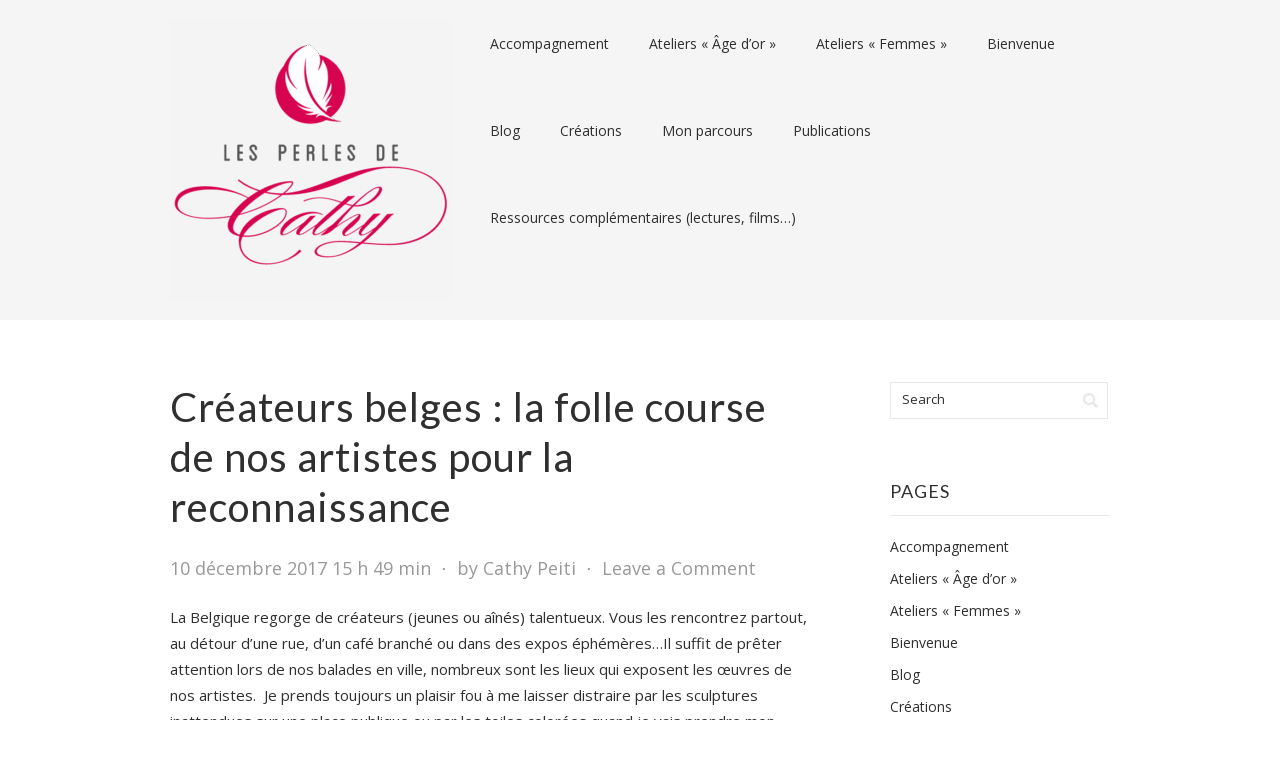

--- FILE ---
content_type: text/html; charset=UTF-8
request_url: https://lesperlesdecathy.be/2017/12/10/createurs-belges-la-folle-course-de-nos-artistes-pour-la-reconnaissance/
body_size: 14325
content:
<!DOCTYPE html PUBLIC "-//W3C//DTD XHTML 1.0 Transitional//EN" "http://www.w3.org/TR/xhtml1/DTD/xhtml1-transitional.dtd">
<html xmlns="http://www.w3.org/1999/xhtml" lang="fr-FR">
<head profile="http://gmpg.org/xfn/11">
<meta http-equiv="Content-Type" content="text/html; charset=UTF-8" />
<title>Créateurs belges : la folle course de nos artistes pour la reconnaissance | Les Perles de Cathy</title>
<link rel="pingback" href="https://lesperlesdecathy.be/xmlrpc.php" />
<meta name='robots' content='max-image-preview:large' />
	<style>img:is([sizes="auto" i], [sizes^="auto," i]) { contain-intrinsic-size: 3000px 1500px }</style>
	<link rel='dns-prefetch' href='//fonts.googleapis.com' />
<link rel="alternate" type="application/rss+xml" title="Les Perles de Cathy &raquo; Flux" href="https://lesperlesdecathy.be/feed/" />
<link rel="alternate" type="application/rss+xml" title="Les Perles de Cathy &raquo; Flux des commentaires" href="https://lesperlesdecathy.be/comments/feed/" />
<link rel="alternate" type="application/rss+xml" title="Les Perles de Cathy &raquo; Créateurs belges : la folle course de nos artistes pour la reconnaissance Flux des commentaires" href="https://lesperlesdecathy.be/2017/12/10/createurs-belges-la-folle-course-de-nos-artistes-pour-la-reconnaissance/feed/" />
		<!-- This site uses the Google Analytics by ExactMetrics plugin v7.14.1 - Using Analytics tracking - https://www.exactmetrics.com/ -->
							<script src="//www.googletagmanager.com/gtag/js?id=G-N85TJYEH3K"  data-cfasync="false" data-wpfc-render="false" type="text/javascript" async></script>
			<script data-cfasync="false" data-wpfc-render="false" type="text/javascript">
				var em_version = '7.14.1';
				var em_track_user = true;
				var em_no_track_reason = '';
				
								var disableStrs = [
										'ga-disable-G-N85TJYEH3K',
															'ga-disable-UA-86193042-1',
									];

				/* Function to detect opted out users */
				function __gtagTrackerIsOptedOut() {
					for (var index = 0; index < disableStrs.length; index++) {
						if (document.cookie.indexOf(disableStrs[index] + '=true') > -1) {
							return true;
						}
					}

					return false;
				}

				/* Disable tracking if the opt-out cookie exists. */
				if (__gtagTrackerIsOptedOut()) {
					for (var index = 0; index < disableStrs.length; index++) {
						window[disableStrs[index]] = true;
					}
				}

				/* Opt-out function */
				function __gtagTrackerOptout() {
					for (var index = 0; index < disableStrs.length; index++) {
						document.cookie = disableStrs[index] + '=true; expires=Thu, 31 Dec 2099 23:59:59 UTC; path=/';
						window[disableStrs[index]] = true;
					}
				}

				if ('undefined' === typeof gaOptout) {
					function gaOptout() {
						__gtagTrackerOptout();
					}
				}
								window.dataLayer = window.dataLayer || [];

				window.ExactMetricsDualTracker = {
					helpers: {},
					trackers: {},
				};
				if (em_track_user) {
					function __gtagDataLayer() {
						dataLayer.push(arguments);
					}

					function __gtagTracker(type, name, parameters) {
						if (!parameters) {
							parameters = {};
						}

						if (parameters.send_to) {
							__gtagDataLayer.apply(null, arguments);
							return;
						}

						if (type === 'event') {
														parameters.send_to = exactmetrics_frontend.v4_id;
							var hookName = name;
							if (typeof parameters['event_category'] !== 'undefined') {
								hookName = parameters['event_category'] + ':' + name;
							}

							if (typeof ExactMetricsDualTracker.trackers[hookName] !== 'undefined') {
								ExactMetricsDualTracker.trackers[hookName](parameters);
							} else {
								__gtagDataLayer('event', name, parameters);
							}
							
														parameters.send_to = exactmetrics_frontend.ua;
							__gtagDataLayer(type, name, parameters);
													} else {
							__gtagDataLayer.apply(null, arguments);
						}
					}

					__gtagTracker('js', new Date());
					__gtagTracker('set', {
						'developer_id.dNDMyYj': true,
											});
										__gtagTracker('config', 'G-N85TJYEH3K', {"forceSSL":"true","link_attribution":"true"} );
															__gtagTracker('config', 'UA-86193042-1', {"forceSSL":"true","link_attribution":"true"} );
										window.gtag = __gtagTracker;										(function () {
						/* https://developers.google.com/analytics/devguides/collection/analyticsjs/ */
						/* ga and __gaTracker compatibility shim. */
						var noopfn = function () {
							return null;
						};
						var newtracker = function () {
							return new Tracker();
						};
						var Tracker = function () {
							return null;
						};
						var p = Tracker.prototype;
						p.get = noopfn;
						p.set = noopfn;
						p.send = function () {
							var args = Array.prototype.slice.call(arguments);
							args.unshift('send');
							__gaTracker.apply(null, args);
						};
						var __gaTracker = function () {
							var len = arguments.length;
							if (len === 0) {
								return;
							}
							var f = arguments[len - 1];
							if (typeof f !== 'object' || f === null || typeof f.hitCallback !== 'function') {
								if ('send' === arguments[0]) {
									var hitConverted, hitObject = false, action;
									if ('event' === arguments[1]) {
										if ('undefined' !== typeof arguments[3]) {
											hitObject = {
												'eventAction': arguments[3],
												'eventCategory': arguments[2],
												'eventLabel': arguments[4],
												'value': arguments[5] ? arguments[5] : 1,
											}
										}
									}
									if ('pageview' === arguments[1]) {
										if ('undefined' !== typeof arguments[2]) {
											hitObject = {
												'eventAction': 'page_view',
												'page_path': arguments[2],
											}
										}
									}
									if (typeof arguments[2] === 'object') {
										hitObject = arguments[2];
									}
									if (typeof arguments[5] === 'object') {
										Object.assign(hitObject, arguments[5]);
									}
									if ('undefined' !== typeof arguments[1].hitType) {
										hitObject = arguments[1];
										if ('pageview' === hitObject.hitType) {
											hitObject.eventAction = 'page_view';
										}
									}
									if (hitObject) {
										action = 'timing' === arguments[1].hitType ? 'timing_complete' : hitObject.eventAction;
										hitConverted = mapArgs(hitObject);
										__gtagTracker('event', action, hitConverted);
									}
								}
								return;
							}

							function mapArgs(args) {
								var arg, hit = {};
								var gaMap = {
									'eventCategory': 'event_category',
									'eventAction': 'event_action',
									'eventLabel': 'event_label',
									'eventValue': 'event_value',
									'nonInteraction': 'non_interaction',
									'timingCategory': 'event_category',
									'timingVar': 'name',
									'timingValue': 'value',
									'timingLabel': 'event_label',
									'page': 'page_path',
									'location': 'page_location',
									'title': 'page_title',
								};
								for (arg in args) {
																		if (!(!args.hasOwnProperty(arg) || !gaMap.hasOwnProperty(arg))) {
										hit[gaMap[arg]] = args[arg];
									} else {
										hit[arg] = args[arg];
									}
								}
								return hit;
							}

							try {
								f.hitCallback();
							} catch (ex) {
							}
						};
						__gaTracker.create = newtracker;
						__gaTracker.getByName = newtracker;
						__gaTracker.getAll = function () {
							return [];
						};
						__gaTracker.remove = noopfn;
						__gaTracker.loaded = true;
						window['__gaTracker'] = __gaTracker;
					})();
									} else {
										console.log("");
					(function () {
						function __gtagTracker() {
							return null;
						}

						window['__gtagTracker'] = __gtagTracker;
						window['gtag'] = __gtagTracker;
					})();
									}
			</script>
				<!-- / Google Analytics by ExactMetrics -->
		<script type="text/javascript">
/* <![CDATA[ */
window._wpemojiSettings = {"baseUrl":"https:\/\/s.w.org\/images\/core\/emoji\/16.0.1\/72x72\/","ext":".png","svgUrl":"https:\/\/s.w.org\/images\/core\/emoji\/16.0.1\/svg\/","svgExt":".svg","source":{"concatemoji":"https:\/\/lesperlesdecathy.be\/wp-includes\/js\/wp-emoji-release.min.js?ver=6.8.3"}};
/*! This file is auto-generated */
!function(s,n){var o,i,e;function c(e){try{var t={supportTests:e,timestamp:(new Date).valueOf()};sessionStorage.setItem(o,JSON.stringify(t))}catch(e){}}function p(e,t,n){e.clearRect(0,0,e.canvas.width,e.canvas.height),e.fillText(t,0,0);var t=new Uint32Array(e.getImageData(0,0,e.canvas.width,e.canvas.height).data),a=(e.clearRect(0,0,e.canvas.width,e.canvas.height),e.fillText(n,0,0),new Uint32Array(e.getImageData(0,0,e.canvas.width,e.canvas.height).data));return t.every(function(e,t){return e===a[t]})}function u(e,t){e.clearRect(0,0,e.canvas.width,e.canvas.height),e.fillText(t,0,0);for(var n=e.getImageData(16,16,1,1),a=0;a<n.data.length;a++)if(0!==n.data[a])return!1;return!0}function f(e,t,n,a){switch(t){case"flag":return n(e,"\ud83c\udff3\ufe0f\u200d\u26a7\ufe0f","\ud83c\udff3\ufe0f\u200b\u26a7\ufe0f")?!1:!n(e,"\ud83c\udde8\ud83c\uddf6","\ud83c\udde8\u200b\ud83c\uddf6")&&!n(e,"\ud83c\udff4\udb40\udc67\udb40\udc62\udb40\udc65\udb40\udc6e\udb40\udc67\udb40\udc7f","\ud83c\udff4\u200b\udb40\udc67\u200b\udb40\udc62\u200b\udb40\udc65\u200b\udb40\udc6e\u200b\udb40\udc67\u200b\udb40\udc7f");case"emoji":return!a(e,"\ud83e\udedf")}return!1}function g(e,t,n,a){var r="undefined"!=typeof WorkerGlobalScope&&self instanceof WorkerGlobalScope?new OffscreenCanvas(300,150):s.createElement("canvas"),o=r.getContext("2d",{willReadFrequently:!0}),i=(o.textBaseline="top",o.font="600 32px Arial",{});return e.forEach(function(e){i[e]=t(o,e,n,a)}),i}function t(e){var t=s.createElement("script");t.src=e,t.defer=!0,s.head.appendChild(t)}"undefined"!=typeof Promise&&(o="wpEmojiSettingsSupports",i=["flag","emoji"],n.supports={everything:!0,everythingExceptFlag:!0},e=new Promise(function(e){s.addEventListener("DOMContentLoaded",e,{once:!0})}),new Promise(function(t){var n=function(){try{var e=JSON.parse(sessionStorage.getItem(o));if("object"==typeof e&&"number"==typeof e.timestamp&&(new Date).valueOf()<e.timestamp+604800&&"object"==typeof e.supportTests)return e.supportTests}catch(e){}return null}();if(!n){if("undefined"!=typeof Worker&&"undefined"!=typeof OffscreenCanvas&&"undefined"!=typeof URL&&URL.createObjectURL&&"undefined"!=typeof Blob)try{var e="postMessage("+g.toString()+"("+[JSON.stringify(i),f.toString(),p.toString(),u.toString()].join(",")+"));",a=new Blob([e],{type:"text/javascript"}),r=new Worker(URL.createObjectURL(a),{name:"wpTestEmojiSupports"});return void(r.onmessage=function(e){c(n=e.data),r.terminate(),t(n)})}catch(e){}c(n=g(i,f,p,u))}t(n)}).then(function(e){for(var t in e)n.supports[t]=e[t],n.supports.everything=n.supports.everything&&n.supports[t],"flag"!==t&&(n.supports.everythingExceptFlag=n.supports.everythingExceptFlag&&n.supports[t]);n.supports.everythingExceptFlag=n.supports.everythingExceptFlag&&!n.supports.flag,n.DOMReady=!1,n.readyCallback=function(){n.DOMReady=!0}}).then(function(){return e}).then(function(){var e;n.supports.everything||(n.readyCallback(),(e=n.source||{}).concatemoji?t(e.concatemoji):e.wpemoji&&e.twemoji&&(t(e.twemoji),t(e.wpemoji)))}))}((window,document),window._wpemojiSettings);
/* ]]> */
</script>
<style id='wp-emoji-styles-inline-css' type='text/css'>

	img.wp-smiley, img.emoji {
		display: inline !important;
		border: none !important;
		box-shadow: none !important;
		height: 1em !important;
		width: 1em !important;
		margin: 0 0.07em !important;
		vertical-align: -0.1em !important;
		background: none !important;
		padding: 0 !important;
	}
</style>
<link rel='stylesheet' id='wp-block-library-css' href='https://lesperlesdecathy.be/wp-includes/css/dist/block-library/style.min.css?ver=6.8.3' type='text/css' media='all' />
<style id='classic-theme-styles-inline-css' type='text/css'>
/*! This file is auto-generated */
.wp-block-button__link{color:#fff;background-color:#32373c;border-radius:9999px;box-shadow:none;text-decoration:none;padding:calc(.667em + 2px) calc(1.333em + 2px);font-size:1.125em}.wp-block-file__button{background:#32373c;color:#fff;text-decoration:none}
</style>
<style id='global-styles-inline-css' type='text/css'>
:root{--wp--preset--aspect-ratio--square: 1;--wp--preset--aspect-ratio--4-3: 4/3;--wp--preset--aspect-ratio--3-4: 3/4;--wp--preset--aspect-ratio--3-2: 3/2;--wp--preset--aspect-ratio--2-3: 2/3;--wp--preset--aspect-ratio--16-9: 16/9;--wp--preset--aspect-ratio--9-16: 9/16;--wp--preset--color--black: #000000;--wp--preset--color--cyan-bluish-gray: #abb8c3;--wp--preset--color--white: #ffffff;--wp--preset--color--pale-pink: #f78da7;--wp--preset--color--vivid-red: #cf2e2e;--wp--preset--color--luminous-vivid-orange: #ff6900;--wp--preset--color--luminous-vivid-amber: #fcb900;--wp--preset--color--light-green-cyan: #7bdcb5;--wp--preset--color--vivid-green-cyan: #00d084;--wp--preset--color--pale-cyan-blue: #8ed1fc;--wp--preset--color--vivid-cyan-blue: #0693e3;--wp--preset--color--vivid-purple: #9b51e0;--wp--preset--gradient--vivid-cyan-blue-to-vivid-purple: linear-gradient(135deg,rgba(6,147,227,1) 0%,rgb(155,81,224) 100%);--wp--preset--gradient--light-green-cyan-to-vivid-green-cyan: linear-gradient(135deg,rgb(122,220,180) 0%,rgb(0,208,130) 100%);--wp--preset--gradient--luminous-vivid-amber-to-luminous-vivid-orange: linear-gradient(135deg,rgba(252,185,0,1) 0%,rgba(255,105,0,1) 100%);--wp--preset--gradient--luminous-vivid-orange-to-vivid-red: linear-gradient(135deg,rgba(255,105,0,1) 0%,rgb(207,46,46) 100%);--wp--preset--gradient--very-light-gray-to-cyan-bluish-gray: linear-gradient(135deg,rgb(238,238,238) 0%,rgb(169,184,195) 100%);--wp--preset--gradient--cool-to-warm-spectrum: linear-gradient(135deg,rgb(74,234,220) 0%,rgb(151,120,209) 20%,rgb(207,42,186) 40%,rgb(238,44,130) 60%,rgb(251,105,98) 80%,rgb(254,248,76) 100%);--wp--preset--gradient--blush-light-purple: linear-gradient(135deg,rgb(255,206,236) 0%,rgb(152,150,240) 100%);--wp--preset--gradient--blush-bordeaux: linear-gradient(135deg,rgb(254,205,165) 0%,rgb(254,45,45) 50%,rgb(107,0,62) 100%);--wp--preset--gradient--luminous-dusk: linear-gradient(135deg,rgb(255,203,112) 0%,rgb(199,81,192) 50%,rgb(65,88,208) 100%);--wp--preset--gradient--pale-ocean: linear-gradient(135deg,rgb(255,245,203) 0%,rgb(182,227,212) 50%,rgb(51,167,181) 100%);--wp--preset--gradient--electric-grass: linear-gradient(135deg,rgb(202,248,128) 0%,rgb(113,206,126) 100%);--wp--preset--gradient--midnight: linear-gradient(135deg,rgb(2,3,129) 0%,rgb(40,116,252) 100%);--wp--preset--font-size--small: 13px;--wp--preset--font-size--medium: 20px;--wp--preset--font-size--large: 36px;--wp--preset--font-size--x-large: 42px;--wp--preset--spacing--20: 0.44rem;--wp--preset--spacing--30: 0.67rem;--wp--preset--spacing--40: 1rem;--wp--preset--spacing--50: 1.5rem;--wp--preset--spacing--60: 2.25rem;--wp--preset--spacing--70: 3.38rem;--wp--preset--spacing--80: 5.06rem;--wp--preset--shadow--natural: 6px 6px 9px rgba(0, 0, 0, 0.2);--wp--preset--shadow--deep: 12px 12px 50px rgba(0, 0, 0, 0.4);--wp--preset--shadow--sharp: 6px 6px 0px rgba(0, 0, 0, 0.2);--wp--preset--shadow--outlined: 6px 6px 0px -3px rgba(255, 255, 255, 1), 6px 6px rgba(0, 0, 0, 1);--wp--preset--shadow--crisp: 6px 6px 0px rgba(0, 0, 0, 1);}:where(.is-layout-flex){gap: 0.5em;}:where(.is-layout-grid){gap: 0.5em;}body .is-layout-flex{display: flex;}.is-layout-flex{flex-wrap: wrap;align-items: center;}.is-layout-flex > :is(*, div){margin: 0;}body .is-layout-grid{display: grid;}.is-layout-grid > :is(*, div){margin: 0;}:where(.wp-block-columns.is-layout-flex){gap: 2em;}:where(.wp-block-columns.is-layout-grid){gap: 2em;}:where(.wp-block-post-template.is-layout-flex){gap: 1.25em;}:where(.wp-block-post-template.is-layout-grid){gap: 1.25em;}.has-black-color{color: var(--wp--preset--color--black) !important;}.has-cyan-bluish-gray-color{color: var(--wp--preset--color--cyan-bluish-gray) !important;}.has-white-color{color: var(--wp--preset--color--white) !important;}.has-pale-pink-color{color: var(--wp--preset--color--pale-pink) !important;}.has-vivid-red-color{color: var(--wp--preset--color--vivid-red) !important;}.has-luminous-vivid-orange-color{color: var(--wp--preset--color--luminous-vivid-orange) !important;}.has-luminous-vivid-amber-color{color: var(--wp--preset--color--luminous-vivid-amber) !important;}.has-light-green-cyan-color{color: var(--wp--preset--color--light-green-cyan) !important;}.has-vivid-green-cyan-color{color: var(--wp--preset--color--vivid-green-cyan) !important;}.has-pale-cyan-blue-color{color: var(--wp--preset--color--pale-cyan-blue) !important;}.has-vivid-cyan-blue-color{color: var(--wp--preset--color--vivid-cyan-blue) !important;}.has-vivid-purple-color{color: var(--wp--preset--color--vivid-purple) !important;}.has-black-background-color{background-color: var(--wp--preset--color--black) !important;}.has-cyan-bluish-gray-background-color{background-color: var(--wp--preset--color--cyan-bluish-gray) !important;}.has-white-background-color{background-color: var(--wp--preset--color--white) !important;}.has-pale-pink-background-color{background-color: var(--wp--preset--color--pale-pink) !important;}.has-vivid-red-background-color{background-color: var(--wp--preset--color--vivid-red) !important;}.has-luminous-vivid-orange-background-color{background-color: var(--wp--preset--color--luminous-vivid-orange) !important;}.has-luminous-vivid-amber-background-color{background-color: var(--wp--preset--color--luminous-vivid-amber) !important;}.has-light-green-cyan-background-color{background-color: var(--wp--preset--color--light-green-cyan) !important;}.has-vivid-green-cyan-background-color{background-color: var(--wp--preset--color--vivid-green-cyan) !important;}.has-pale-cyan-blue-background-color{background-color: var(--wp--preset--color--pale-cyan-blue) !important;}.has-vivid-cyan-blue-background-color{background-color: var(--wp--preset--color--vivid-cyan-blue) !important;}.has-vivid-purple-background-color{background-color: var(--wp--preset--color--vivid-purple) !important;}.has-black-border-color{border-color: var(--wp--preset--color--black) !important;}.has-cyan-bluish-gray-border-color{border-color: var(--wp--preset--color--cyan-bluish-gray) !important;}.has-white-border-color{border-color: var(--wp--preset--color--white) !important;}.has-pale-pink-border-color{border-color: var(--wp--preset--color--pale-pink) !important;}.has-vivid-red-border-color{border-color: var(--wp--preset--color--vivid-red) !important;}.has-luminous-vivid-orange-border-color{border-color: var(--wp--preset--color--luminous-vivid-orange) !important;}.has-luminous-vivid-amber-border-color{border-color: var(--wp--preset--color--luminous-vivid-amber) !important;}.has-light-green-cyan-border-color{border-color: var(--wp--preset--color--light-green-cyan) !important;}.has-vivid-green-cyan-border-color{border-color: var(--wp--preset--color--vivid-green-cyan) !important;}.has-pale-cyan-blue-border-color{border-color: var(--wp--preset--color--pale-cyan-blue) !important;}.has-vivid-cyan-blue-border-color{border-color: var(--wp--preset--color--vivid-cyan-blue) !important;}.has-vivid-purple-border-color{border-color: var(--wp--preset--color--vivid-purple) !important;}.has-vivid-cyan-blue-to-vivid-purple-gradient-background{background: var(--wp--preset--gradient--vivid-cyan-blue-to-vivid-purple) !important;}.has-light-green-cyan-to-vivid-green-cyan-gradient-background{background: var(--wp--preset--gradient--light-green-cyan-to-vivid-green-cyan) !important;}.has-luminous-vivid-amber-to-luminous-vivid-orange-gradient-background{background: var(--wp--preset--gradient--luminous-vivid-amber-to-luminous-vivid-orange) !important;}.has-luminous-vivid-orange-to-vivid-red-gradient-background{background: var(--wp--preset--gradient--luminous-vivid-orange-to-vivid-red) !important;}.has-very-light-gray-to-cyan-bluish-gray-gradient-background{background: var(--wp--preset--gradient--very-light-gray-to-cyan-bluish-gray) !important;}.has-cool-to-warm-spectrum-gradient-background{background: var(--wp--preset--gradient--cool-to-warm-spectrum) !important;}.has-blush-light-purple-gradient-background{background: var(--wp--preset--gradient--blush-light-purple) !important;}.has-blush-bordeaux-gradient-background{background: var(--wp--preset--gradient--blush-bordeaux) !important;}.has-luminous-dusk-gradient-background{background: var(--wp--preset--gradient--luminous-dusk) !important;}.has-pale-ocean-gradient-background{background: var(--wp--preset--gradient--pale-ocean) !important;}.has-electric-grass-gradient-background{background: var(--wp--preset--gradient--electric-grass) !important;}.has-midnight-gradient-background{background: var(--wp--preset--gradient--midnight) !important;}.has-small-font-size{font-size: var(--wp--preset--font-size--small) !important;}.has-medium-font-size{font-size: var(--wp--preset--font-size--medium) !important;}.has-large-font-size{font-size: var(--wp--preset--font-size--large) !important;}.has-x-large-font-size{font-size: var(--wp--preset--font-size--x-large) !important;}
:where(.wp-block-post-template.is-layout-flex){gap: 1.25em;}:where(.wp-block-post-template.is-layout-grid){gap: 1.25em;}
:where(.wp-block-columns.is-layout-flex){gap: 2em;}:where(.wp-block-columns.is-layout-grid){gap: 2em;}
:root :where(.wp-block-pullquote){font-size: 1.5em;line-height: 1.6;}
</style>
<link rel='stylesheet' id='farad-css-960-css' href='https://lesperlesdecathy.be/wp-content/themes/farad/lib/css/960.css?ver=6.8.3' type='text/css' media='all' />
<link rel='stylesheet' id='farad-css-style-css' href='https://lesperlesdecathy.be/wp-content/themes/farad/style.css?ver=6.8.3' type='text/css' media='all' />
<link rel='stylesheet' id='farad-google-fonts-css' href='https://fonts.googleapis.com/css?family=Open+Sans%7CLato&#038;ver=6.8.3' type='text/css' media='all' />
<script type="text/javascript" src="https://lesperlesdecathy.be/wp-content/plugins/google-analytics-dashboard-for-wp/assets/js/frontend-gtag.js?ver=7.14.1" id="exactmetrics-frontend-script-js"></script>
<script data-cfasync="false" data-wpfc-render="false" type="text/javascript" id='exactmetrics-frontend-script-js-extra'>/* <![CDATA[ */
var exactmetrics_frontend = {"js_events_tracking":"true","download_extensions":"doc,pdf,ppt,zip,xls,docx,pptx,xlsx","inbound_paths":"[{\"path\":\"\\\/go\\\/\",\"label\":\"affiliate\"},{\"path\":\"\\\/recommend\\\/\",\"label\":\"affiliate\"}]","home_url":"https:\/\/lesperlesdecathy.be","hash_tracking":"false","ua":"UA-86193042-1","v4_id":"G-N85TJYEH3K"};/* ]]> */
</script>
<script type="text/javascript" src="https://lesperlesdecathy.be/wp-includes/js/jquery/jquery.min.js?ver=3.7.1" id="jquery-core-js"></script>
<script type="text/javascript" src="https://lesperlesdecathy.be/wp-includes/js/jquery/jquery-migrate.min.js?ver=3.4.1" id="jquery-migrate-js"></script>
<link rel="https://api.w.org/" href="https://lesperlesdecathy.be/wp-json/" /><link rel="alternate" title="JSON" type="application/json" href="https://lesperlesdecathy.be/wp-json/wp/v2/posts/191" /><link rel="EditURI" type="application/rsd+xml" title="RSD" href="https://lesperlesdecathy.be/xmlrpc.php?rsd" />
<meta name="generator" content="WordPress 6.8.3" />
<link rel="canonical" href="https://lesperlesdecathy.be/2017/12/10/createurs-belges-la-folle-course-de-nos-artistes-pour-la-reconnaissance/" />
<link rel='shortlink' href='https://lesperlesdecathy.be/?p=191' />
<link rel="alternate" title="oEmbed (JSON)" type="application/json+oembed" href="https://lesperlesdecathy.be/wp-json/oembed/1.0/embed?url=https%3A%2F%2Flesperlesdecathy.be%2F2017%2F12%2F10%2Fcreateurs-belges-la-folle-course-de-nos-artistes-pour-la-reconnaissance%2F" />
<link rel="alternate" title="oEmbed (XML)" type="text/xml+oembed" href="https://lesperlesdecathy.be/wp-json/oembed/1.0/embed?url=https%3A%2F%2Flesperlesdecathy.be%2F2017%2F12%2F10%2Fcreateurs-belges-la-folle-course-de-nos-artistes-pour-la-reconnaissance%2F&#038;format=xml" />
<link rel="icon" href="https://lesperlesdecathy.be/wp-content/uploads/2017/11/cropped-perles-cathy-favicon-32x32.png" sizes="32x32" />
<link rel="icon" href="https://lesperlesdecathy.be/wp-content/uploads/2017/11/cropped-perles-cathy-favicon-192x192.png" sizes="192x192" />
<link rel="apple-touch-icon" href="https://lesperlesdecathy.be/wp-content/uploads/2017/11/cropped-perles-cathy-favicon-180x180.png" />
<meta name="msapplication-TileImage" content="https://lesperlesdecathy.be/wp-content/uploads/2017/11/cropped-perles-cathy-favicon-270x270.png" />
</head>
<body class="wp-singular post-template-default single single-post postid-191 single-format-standard wp-theme-farad">
<div class="wrapper">  
  <div id="header">  
      
      <div class="container_16 clearfix">        
        <div class="grid_5">
		  <div id="header-image-wrapper" class="header-custom-wrapper">

  
  <a href="https://lesperlesdecathy.be/" title="Les Perles de Cathy" rel="home"><img src="https://lesperlesdecathy.be/wp-content/uploads/2017/11/cropped-perles-cathy-logo-1.png" width="280" height="280" alt="Les Perles de Cathy" /></a>  

</div>        </div>
        <div class="grid_11">
		  <div id="nav">
		    <div class="menu clearfix"><ul><li class="page_item page-item-225"><a href="https://lesperlesdecathy.be/accompagnement/">Accompagnement</a></li><li class="page_item page-item-220"><a href="https://lesperlesdecathy.be/ateliers-age-dor/">Ateliers « Âge d&rsquo;or »</a></li><li class="page_item page-item-223"><a href="https://lesperlesdecathy.be/ateliers-femmes/">Ateliers « Femmes »</a></li><li class="page_item page-item-118"><a href="https://lesperlesdecathy.be/accueil/">Bienvenue</a></li><li class="page_item page-item-493"><a href="https://lesperlesdecathy.be/blog/">Blog</a></li><li class="page_item page-item-763"><a href="https://lesperlesdecathy.be/creations/">Créations</a></li><li class="page_item page-item-194"><a href="https://lesperlesdecathy.be/mon-parcours/">Mon parcours</a></li><li class="page_item page-item-624"><a href="https://lesperlesdecathy.be/publications/">Publications</a></li><li class="page_item page-item-463"><a href="https://lesperlesdecathy.be/ressources-bibliographiques/">Ressources complémentaires (lectures, films&#8230;)</a></li></ul></div>          </div>
        </div>      
      </div>            
  
  </div>
<div class="container_16 clearfix">
  
  <div class="grid_11">
    <div id="content">	  
	  
	        
                
          <div id="post-191" class="post-191 post type-post status-publish format-standard hentry category-art">
  
  <h1 class="entry-title entry-title-single">Créateurs belges : la folle course de nos artistes pour la reconnaissance</h1>
  
  <div class="entry-meta entry-meta-top">
	<span class="entry-date" title="10 décembre 2017 15 h 49 min"><a href="https://lesperlesdecathy.be/2017/12/10/createurs-belges-la-folle-course-de-nos-artistes-pour-la-reconnaissance/" title="Créateurs belges : la folle course de nos artistes pour la reconnaissance" rel="bookmark">10 décembre 2017 15 h 49 min</a></span><span class="entry-meta-sep"> &sdot; </span><span class="entry-author author vcard"><a href="https://lesperlesdecathy.be/author/lesperlesdecathy/" title="by Cathy Peiti" rel="author">by Cathy Peiti</a></span><span class="entry-meta-sep"> &sdot; </span><span class="comments-link"><a href="https://lesperlesdecathy.be/2017/12/10/createurs-belges-la-folle-course-de-nos-artistes-pour-la-reconnaissance/#respond">Leave a Comment</a></span>  </div>
  
  <div class="entry-content-wrapper clearfix">	
    <div class="entry-content entry-content-single">
	  <p>La Belgique regorge de créateurs (jeunes ou aînés) talentueux. Vous les rencontrez partout, au détour d’une rue, d’un café branché ou dans des expos éphémères…Il suffit de prêter attention lors de nos balades en ville, nombreux sont les lieux qui exposent les œuvres de nos artistes.  Je prends toujours un plaisir fou à me laisser distraire par les sculptures inattendues sur une place publique ou par les toiles colorées quand je vais prendre mon cappuccino pour lire dans un café. Mais il m’est venu une question, nos inventeurs contemporains, comment survivent-ils à l’heure de notre surconsommation « amazonnique » ?</p>
<h3>Défi numéro 1 : un lieu pour créer</h3>
<p>Au fil des rencontres que j’ai faites (en me lançant moi-même en tant que débutante dans la création artistique), j’ai réalisé les conditions difficiles auxquelles les artistes font face pour produire. En dehors des frais inhérents au matériel professionnel (peinture, toile, pinceaux…), il y a l’espace nécessaire pour exercer sa passion. Peu nombreux sont ceux disposant d’un grenier privatif pour s’adonner des heures durant à leur activité et stocker leurs trésors. L’entraide joue dès lors un rôle important pour continuer dans cette voie professionnelle ou personnelle. Dans notre province namuroise, il existe le « Hang’ART », atelier abritant des « box » individuels ou semi-partagés où l’on peut créer. Je vois cela comme une version artistique d’un « coworking » traditionnel. Le Hang’Art, c’est un lieu physique mais aussi une communauté de personnes mues par les mêmes intérêts et passions. S’y rendre c’est entrer en relation, faire naître d’éventuelles synergies par le partage et l’échange (idéalement dans le non-jugement). Dommage qu’ici à Gembloux, un tel endroit n’existe pas encore…Une niche est à prendre !</p>
<h3>Défi 2 : se faire connaître, exposer</h3>
<p>Sans rien en « stock » pas possible de vendre ou de se faire connaître, mais une fois les toiles peintes ou les sculptures en place, où puis-je moi artiste débutant, me faire connaître ? Je vois quelques pistes :</p>
<ul>
<li>Le bouche-à-oreille : via les collègues ou les proches</li>
<li>L’expo dans les endroits de passage publiques (ex. rond-point) ou privés (cafés, bar…)</li>
<li>Les galeries (très compliqué je pense en démarrant…)</li>
<li>Les réseaux sociaux (une simple page Facebook peut suffire)</li>
<li>Les marchés de Noël en hiver, les brocantes en été</li>
<li>Les parcours d’artistes…</li>
</ul>
<p>En conclusion, si on se lance dans l’aventure artistique pour le plaisir ou comme une vocation professionnelle, sachez qu’il faut le temps de se construire et de forger son réseau pour être reconnu. Le processus de développement est long et parfois sinueux (essai/erreur avec certaines techniques).  La perfection et le « juste » n’existent pas. C’est d’abord pour soi que l’on doit créer. L’art ne doit pas être vécu comme une pénitence. S’il n’est pas possible de vivre immédiatement de sa passion, cela peut être un complément au départ. Retenez aussi que le beau est subjectif et dépend du regard propre du récepteur. En tant qu’émetteur, nous transmettons une vision qui nous est personnelle. La réappropriation qui en faite ensuite n’est ni bonne ni mauvaise.  Il faut savoir se détacher des avis pour avancer comme artistes. Prendre ce qui nous parle et laisser aux autres le restant de leurs ressentis. Coup blues ou panne de créativité ? Ne vous découragez pas, c’est assez classique comme expression mais « Après la pluie, le beau temps… » J.</p>
<p>Plus d’infos :</p>
<p><a href="http://hangart.be/">http://hangart.be/</a></p>
    </div>
  </div>
  
    
  <div class="entry-meta entry-meta-bottom">
  <span class="cat-links"><span class="entry-utility-prep entry-utility-prep-cat-links">Posted in:</span> <a href="https://lesperlesdecathy.be/category/sujets-de-societe/art/" rel="category tag">Art</a></span>  </div><!-- .entry-meta -->

</div> <!-- end #post-191 .post_class -->

 

<div id="comments" class="grid_inside">
  
  
  
  	<div id="respond" class="comment-respond">
		<h3 id="reply-title" class="comment-reply-title">Laisser un commentaire <small><a rel="nofollow" id="cancel-comment-reply-link" href="/2017/12/10/createurs-belges-la-folle-course-de-nos-artistes-pour-la-reconnaissance/#respond" style="display:none;">Annuler la réponse</a></small></h3><form action="https://lesperlesdecathy.be/wp-comments-post.php" method="post" id="commentform" class="comment-form"><p class="comment-notes"><span id="email-notes">Votre adresse e-mail ne sera pas publiée.</span> <span class="required-field-message">Les champs obligatoires sont indiqués avec <span class="required">*</span></span></p><p class="comment-form-comment"><label for="comment">Commentaire <span class="required">*</span></label> <textarea id="comment" name="comment" cols="45" rows="8" maxlength="65525" required="required"></textarea></p><p class="comment-form-author"><label for="author">Nom <span class="required">*</span></label> <input id="author" name="author" type="text" value="" size="30" maxlength="245" autocomplete="name" required="required" /></p>
<p class="comment-form-email"><label for="email">E-mail <span class="required">*</span></label> <input id="email" name="email" type="text" value="" size="30" maxlength="100" aria-describedby="email-notes" autocomplete="email" required="required" /></p>
<p class="comment-form-url"><label for="url">Site web</label> <input id="url" name="url" type="text" value="" size="30" maxlength="200" autocomplete="url" /></p>
<p class="comment-form-cookies-consent"><input id="wp-comment-cookies-consent" name="wp-comment-cookies-consent" type="checkbox" value="yes" /> <label for="wp-comment-cookies-consent">Enregistrer mon nom, mon e-mail et mon site dans le navigateur pour mon prochain commentaire.</label></p>
<p class="form-submit"><input name="submit" type="submit" id="submit" class="submit" value="Laisser un commentaire" /> <input type='hidden' name='comment_post_ID' value='191' id='comment_post_ID' />
<input type='hidden' name='comment_parent' id='comment_parent' value='0' />
</p><p style="display: none;"><input type="hidden" id="akismet_comment_nonce" name="akismet_comment_nonce" value="82aaa35fe2" /></p><p style="display: none !important;" class="akismet-fields-container" data-prefix="ak_"><label>&#916;<textarea name="ak_hp_textarea" cols="45" rows="8" maxlength="100"></textarea></label><input type="hidden" id="ak_js_1" name="ak_js" value="93"/><script>document.getElementById( "ak_js_1" ).setAttribute( "value", ( new Date() ).getTime() );</script></p></form>	</div><!-- #respond -->
	<p class="akismet_comment_form_privacy_notice">Ce site utilise Akismet pour réduire les indésirables. <a href="https://akismet.com/privacy/" target="_blank" rel="nofollow noopener">En savoir plus sur la façon dont les données de vos commentaires sont traitées</a>.</p>
</div>        
              
            
      <div id="loop-nav-singlular-post" class="clearfix">
  <h3 class="assistive-text">Post Navigation</h3>
  <div class="loop-nav-previous grid_6 alpha">
    <a href="https://lesperlesdecathy.be/2017/11/30/le-burn-out-maladie-mal-connue-mal-diagnostiquee-avec-de-nombreuses-variantes/" rel="prev"><span class="meta-nav">&larr;</span> Previous Post</a>  </div>
  <div class="loop-nav-next grid_5 omega">
	<a href="https://lesperlesdecathy.be/2020/02/23/collage/" rel="next">Next Post <span class="meta-nav">&rarr;</span></a>  </div>
</div><!-- end #loop-nav-singular-post -->
    
    </div> <!-- end #content -->
  </div> <!-- end .grid_11 -->
  
  <div class="grid_5">
  <div id="sidebar">
  
	    
    <div class="widget widget_search widget-widget_search">
      <div class="widget-wrap widget-inside">
        <div class="search">
  <form method="get" class="searchform" action="https://lesperlesdecathy.be/">
    <label for="s" class="assistive-text">Search for:</label>
    <input type="text" class="field" name="s" id="s" value="Search" onfocus="if(this.value==this.defaultValue)this.value='';" onblur="if(this.value=='')this.value=this.defaultValue;" />
    <input type="submit" class="submit" name="submit" id="searchsubmit" value="Search" />
  </form>
</div><!-- end .search -->      </div>
    </div>
    
    <div class="widget widget_pages widget-widget_pages">
      <div class="widget-wrap widget-inside">
        <h3 class="widget-title">Pages</h3>
          <ul><li class="page_item page-item-225"><a href="https://lesperlesdecathy.be/accompagnement/">Accompagnement</a></li>
<li class="page_item page-item-220"><a href="https://lesperlesdecathy.be/ateliers-age-dor/">Ateliers « Âge d&rsquo;or »</a></li>
<li class="page_item page-item-223"><a href="https://lesperlesdecathy.be/ateliers-femmes/">Ateliers « Femmes »</a></li>
<li class="page_item page-item-118"><a href="https://lesperlesdecathy.be/accueil/">Bienvenue</a></li>
<li class="page_item page-item-493"><a href="https://lesperlesdecathy.be/blog/">Blog</a></li>
<li class="page_item page-item-763"><a href="https://lesperlesdecathy.be/creations/">Créations</a></li>
<li class="page_item page-item-194"><a href="https://lesperlesdecathy.be/mon-parcours/">Mon parcours</a></li>
<li class="page_item page-item-624"><a href="https://lesperlesdecathy.be/publications/">Publications</a></li>
<li class="page_item page-item-463"><a href="https://lesperlesdecathy.be/ressources-bibliographiques/">Ressources complémentaires (lectures, films&#8230;)</a></li>
</ul>
      </div>
    </div>
    
    <div class="widget widget_categories widget-widget_categories">
      <div class="widget-wrap widget-inside">
        <h3 class="widget-title">Categories</h3>
          <ul>	<li class="cat-item cat-item-35"><a href="https://lesperlesdecathy.be/category/ateliers-femmes/">Ateliers &quot;Femmes&quot;</a>
<ul class='children'>
	<li class="cat-item cat-item-36"><a href="https://lesperlesdecathy.be/category/ateliers-femmes/collage-ateliers-femmes/">Collage</a>
</li>
	<li class="cat-item cat-item-37"><a href="https://lesperlesdecathy.be/category/ateliers-femmes/meditation/">Méditation</a>
</li>
</ul>
</li>
	<li class="cat-item cat-item-25"><a href="https://lesperlesdecathy.be/category/ateliers-age-dor/">Ateliers âge d&#039;or</a>
<ul class='children'>
	<li class="cat-item cat-item-28"><a href="https://lesperlesdecathy.be/category/ateliers-age-dor/collage/">Collage</a>
</li>
	<li class="cat-item cat-item-34"><a href="https://lesperlesdecathy.be/category/ateliers-age-dor/couture/">Couture</a>
</li>
	<li class="cat-item cat-item-32"><a href="https://lesperlesdecathy.be/category/ateliers-age-dor/dessin/">Dessin</a>
</li>
	<li class="cat-item cat-item-31"><a href="https://lesperlesdecathy.be/category/ateliers-age-dor/ecriture-ateliers-age-dor/">Ecriture</a>
</li>
	<li class="cat-item cat-item-29"><a href="https://lesperlesdecathy.be/category/ateliers-age-dor/jeux-de-societe/">Jeux de société</a>
</li>
	<li class="cat-item cat-item-26"><a href="https://lesperlesdecathy.be/category/ateliers-age-dor/peinture/">Peinture</a>
</li>
	<li class="cat-item cat-item-30"><a href="https://lesperlesdecathy.be/category/ateliers-age-dor/oeuvres-collectives/">Œuvres collectives</a>
</li>
</ul>
</li>
	<li class="cat-item cat-item-17"><a href="https://lesperlesdecathy.be/category/eco-consommation/">Éco-consommation</a>
<ul class='children'>
	<li class="cat-item cat-item-41"><a href="https://lesperlesdecathy.be/category/eco-consommation/cosmetiques-maison/">Cosmétiques maison</a>
</li>
	<li class="cat-item cat-item-18"><a href="https://lesperlesdecathy.be/category/eco-consommation/la-recup/">La récup</a>
</li>
</ul>
</li>
	<li class="cat-item cat-item-14"><a href="https://lesperlesdecathy.be/category/mes-loisirs/">Mes loisirs</a>
<ul class='children'>
	<li class="cat-item cat-item-54"><a href="https://lesperlesdecathy.be/category/mes-loisirs/balade/">Balade</a>
	<ul class='children'>
	<li class="cat-item cat-item-77"><a href="https://lesperlesdecathy.be/category/mes-loisirs/balade/musee/">Musée</a>
</li>
	</ul>
</li>
	<li class="cat-item cat-item-52"><a href="https://lesperlesdecathy.be/category/mes-loisirs/expo/">Expo</a>
</li>
	<li class="cat-item cat-item-66"><a href="https://lesperlesdecathy.be/category/mes-loisirs/film/">Film</a>
</li>
	<li class="cat-item cat-item-40"><a href="https://lesperlesdecathy.be/category/mes-loisirs/lectures/">Lectures</a>
</li>
	<li class="cat-item cat-item-16"><a href="https://lesperlesdecathy.be/category/mes-loisirs/mes-coups-de-coeur/">Mes coups de cœur</a>
</li>
	<li class="cat-item cat-item-15"><a href="https://lesperlesdecathy.be/category/mes-loisirs/mes-voyages/">Mes voyages</a>
</li>
	<li class="cat-item cat-item-123"><a href="https://lesperlesdecathy.be/category/mes-loisirs/restaurants/">Restaurants</a>
</li>
	<li class="cat-item cat-item-119"><a href="https://lesperlesdecathy.be/category/mes-loisirs/restauration/">Restauration</a>
</li>
</ul>
</li>
	<li class="cat-item cat-item-1"><a href="https://lesperlesdecathy.be/category/non-classe/">Non classé</a>
</li>
	<li class="cat-item cat-item-42"><a href="https://lesperlesdecathy.be/category/ressources-bibliographiques/">Ressources bibliographiques</a>
<ul class='children'>
	<li class="cat-item cat-item-43"><a href="https://lesperlesdecathy.be/category/ressources-bibliographiques/animation/">Animation</a>
</li>
	<li class="cat-item cat-item-44"><a href="https://lesperlesdecathy.be/category/ressources-bibliographiques/communication/">Communication</a>
</li>
	<li class="cat-item cat-item-49"><a href="https://lesperlesdecathy.be/category/ressources-bibliographiques/dessin-ressources-bibliographiques/">Dessin</a>
</li>
	<li class="cat-item cat-item-45"><a href="https://lesperlesdecathy.be/category/ressources-bibliographiques/developpement-personnel/">Développement personnel</a>
</li>
	<li class="cat-item cat-item-46"><a href="https://lesperlesdecathy.be/category/ressources-bibliographiques/feminite-et-maternite/">Féminité et maternité</a>
</li>
	<li class="cat-item cat-item-51"><a href="https://lesperlesdecathy.be/category/ressources-bibliographiques/genre/">Genre</a>
</li>
	<li class="cat-item cat-item-53"><a href="https://lesperlesdecathy.be/category/ressources-bibliographiques/histoire/">Histoire</a>
</li>
	<li class="cat-item cat-item-47"><a href="https://lesperlesdecathy.be/category/ressources-bibliographiques/pedagogie/">Pédagogie</a>
</li>
	<li class="cat-item cat-item-48"><a href="https://lesperlesdecathy.be/category/ressources-bibliographiques/psychologie-et-maladies-mentales/">Psychologie et maladies mentales</a>
	<ul class='children'>
	<li class="cat-item cat-item-50"><a href="https://lesperlesdecathy.be/category/ressources-bibliographiques/psychologie-et-maladies-mentales/alzheimer/">Alzheimer</a>
</li>
	</ul>
</li>
</ul>
</li>
	<li class="cat-item cat-item-4"><a href="https://lesperlesdecathy.be/category/sujets-de-societe/">Sujets de société</a>
<ul class='children'>
	<li class="cat-item cat-item-5"><a href="https://lesperlesdecathy.be/category/sujets-de-societe/alcool/">Alcool</a>
</li>
	<li class="cat-item cat-item-20"><a href="https://lesperlesdecathy.be/category/sujets-de-societe/art/">Art</a>
</li>
	<li class="cat-item cat-item-6"><a href="https://lesperlesdecathy.be/category/sujets-de-societe/burn-out/">Burn-out</a>
</li>
	<li class="cat-item cat-item-39"><a href="https://lesperlesdecathy.be/category/sujets-de-societe/feminisme-sujets-de-societe/">Féminisme</a>
</li>
	<li class="cat-item cat-item-55"><a href="https://lesperlesdecathy.be/category/sujets-de-societe/gestion-du-temps/">Gestion du temps</a>
</li>
	<li class="cat-item cat-item-164"><a href="https://lesperlesdecathy.be/category/sujets-de-societe/innovation/">Innovation</a>
</li>
	<li class="cat-item cat-item-98"><a href="https://lesperlesdecathy.be/category/sujets-de-societe/maternite/">Maternité</a>
</li>
	<li class="cat-item cat-item-7"><a href="https://lesperlesdecathy.be/category/sujets-de-societe/tca/">TCA</a>
</li>
</ul>
</li>
	<li class="cat-item cat-item-8"><a href="https://lesperlesdecathy.be/category/therapies-alternatives/">Thérapies alternatives</a>
<ul class='children'>
	<li class="cat-item cat-item-69"><a href="https://lesperlesdecathy.be/category/therapies-alternatives/bols-tibetains/">Bols tibétains</a>
</li>
	<li class="cat-item cat-item-109"><a href="https://lesperlesdecathy.be/category/therapies-alternatives/conseil-en-image/">Conseil en image</a>
</li>
	<li class="cat-item cat-item-12"><a href="https://lesperlesdecathy.be/category/therapies-alternatives/ecriture/">Écriture</a>
</li>
	<li class="cat-item cat-item-10"><a href="https://lesperlesdecathy.be/category/therapies-alternatives/pleine-conscience/">Pleine conscience</a>
</li>
	<li class="cat-item cat-item-114"><a href="https://lesperlesdecathy.be/category/therapies-alternatives/reflexologie-plantaire/">Réflexologie plantaire</a>
</li>
	<li class="cat-item cat-item-99"><a href="https://lesperlesdecathy.be/category/therapies-alternatives/symptothermie/">Symptothermie</a>
</li>
</ul>
</li>
</ul>
      </div>
    </div>
    
    <div class="widget widget_archive widget-widget_archive">
      <div class="widget-wrap widget-inside">
        <h3 class="widget-title">Archives</h3>
          <ul>	<li><a href='https://lesperlesdecathy.be/2024/07/'>juillet 2024</a></li>
	<li><a href='https://lesperlesdecathy.be/2024/03/'>mars 2024</a></li>
	<li><a href='https://lesperlesdecathy.be/2023/10/'>octobre 2023</a></li>
	<li><a href='https://lesperlesdecathy.be/2023/08/'>août 2023</a></li>
	<li><a href='https://lesperlesdecathy.be/2023/07/'>juillet 2023</a></li>
	<li><a href='https://lesperlesdecathy.be/2023/05/'>mai 2023</a></li>
	<li><a href='https://lesperlesdecathy.be/2023/04/'>avril 2023</a></li>
	<li><a href='https://lesperlesdecathy.be/2023/03/'>mars 2023</a></li>
	<li><a href='https://lesperlesdecathy.be/2023/02/'>février 2023</a></li>
	<li><a href='https://lesperlesdecathy.be/2023/01/'>janvier 2023</a></li>
	<li><a href='https://lesperlesdecathy.be/2022/12/'>décembre 2022</a></li>
	<li><a href='https://lesperlesdecathy.be/2022/11/'>novembre 2022</a></li>
	<li><a href='https://lesperlesdecathy.be/2022/10/'>octobre 2022</a></li>
	<li><a href='https://lesperlesdecathy.be/2022/09/'>septembre 2022</a></li>
	<li><a href='https://lesperlesdecathy.be/2021/08/'>août 2021</a></li>
	<li><a href='https://lesperlesdecathy.be/2021/03/'>mars 2021</a></li>
	<li><a href='https://lesperlesdecathy.be/2021/02/'>février 2021</a></li>
	<li><a href='https://lesperlesdecathy.be/2021/01/'>janvier 2021</a></li>
	<li><a href='https://lesperlesdecathy.be/2020/12/'>décembre 2020</a></li>
	<li><a href='https://lesperlesdecathy.be/2020/11/'>novembre 2020</a></li>
	<li><a href='https://lesperlesdecathy.be/2020/10/'>octobre 2020</a></li>
	<li><a href='https://lesperlesdecathy.be/2020/09/'>septembre 2020</a></li>
	<li><a href='https://lesperlesdecathy.be/2020/08/'>août 2020</a></li>
	<li><a href='https://lesperlesdecathy.be/2020/07/'>juillet 2020</a></li>
	<li><a href='https://lesperlesdecathy.be/2020/06/'>juin 2020</a></li>
	<li><a href='https://lesperlesdecathy.be/2020/05/'>mai 2020</a></li>
	<li><a href='https://lesperlesdecathy.be/2020/03/'>mars 2020</a></li>
	<li><a href='https://lesperlesdecathy.be/2020/02/'>février 2020</a></li>
	<li><a href='https://lesperlesdecathy.be/2017/12/'>décembre 2017</a></li>
	<li><a href='https://lesperlesdecathy.be/2017/11/'>novembre 2017</a></li>
</ul>
      </div>
    </div>
    
    <div class="widget widget_calendar widget-widget_calendar">
      <div class="widget-wrap widget-inside">
        <h3 class="widget-title">Calendar</h3>
        <table id="wp-calendar" class="wp-calendar-table">
	<caption>décembre 2017</caption>
	<thead>
	<tr>
		<th scope="col" aria-label="lundi">L</th>
		<th scope="col" aria-label="mardi">M</th>
		<th scope="col" aria-label="mercredi">M</th>
		<th scope="col" aria-label="jeudi">J</th>
		<th scope="col" aria-label="vendredi">V</th>
		<th scope="col" aria-label="samedi">S</th>
		<th scope="col" aria-label="dimanche">D</th>
	</tr>
	</thead>
	<tbody>
	<tr>
		<td colspan="4" class="pad">&nbsp;</td><td>1</td><td>2</td><td>3</td>
	</tr>
	<tr>
		<td>4</td><td>5</td><td>6</td><td>7</td><td>8</td><td>9</td><td><a href="https://lesperlesdecathy.be/2017/12/10/" aria-label="Publications publiées sur 10 December 2017">10</a></td>
	</tr>
	<tr>
		<td>11</td><td>12</td><td>13</td><td>14</td><td>15</td><td>16</td><td>17</td>
	</tr>
	<tr>
		<td>18</td><td>19</td><td>20</td><td>21</td><td>22</td><td>23</td><td>24</td>
	</tr>
	<tr>
		<td>25</td><td>26</td><td>27</td><td>28</td><td>29</td><td>30</td><td>31</td>
	</tr>
	</tbody>
	</table><nav aria-label="Mois précédents et suivants" class="wp-calendar-nav">
		<span class="wp-calendar-nav-prev"><a href="https://lesperlesdecathy.be/2017/11/">&laquo; Nov</a></span>
		<span class="pad">&nbsp;</span>
		<span class="wp-calendar-nav-next"><a href="https://lesperlesdecathy.be/2020/02/">Fév &raquo;</a></span>
	</nav>      </div>
    </div>
    
    <div class="widget widget_recent_entries widget-widget_recent_entries">
      <div class="widget-wrap widget-inside">
        <h3 class="widget-title">Recent Posts</h3>
          <ul>	<li><a href='https://lesperlesdecathy.be/2024/07/04/beaute-en-cles-revient-une-seconde-edition-beaute-et-bien-etre-pour-les-gembloutoises/'>Beauté en clés revient, une seconde édition beauté et bien-être pour les Gembloutoises !</a></li>
	<li><a href='https://lesperlesdecathy.be/2024/03/24/mobi-coop-lance-mobi-1/'>Mobi Coop, une coopérative wallonne innove et rend la mobilité douce accessible à tous</a></li>
	<li><a href='https://lesperlesdecathy.be/2023/10/09/entrepreneuriat-a-gembloux-lancement-lors-de-beaute-en-cles/'>Entrepreneuriat à Gembloux : lancement lors de Beauté en clés</a></li>
	<li><a href='https://lesperlesdecathy.be/2023/08/27/intimefestival2023/'>L&rsquo;intime festival 2023 : ma chronique au cœur de l&rsquo;évent</a></li>
	<li><a href='https://lesperlesdecathy.be/2023/08/08/miroirs-aux-lumieres-au-pole-museal-des-bateliers-musees-des-arts-decoratifs-et-archeologique/'>Miroirs aux Lumières au pôle muséal des Bateliers – Musées des Arts Décoratifs et Archéologique</a></li>
</ul>
      </div>
    </div>
    
    <div class="widget widget_tag_cloud widget-widget_tag_cloud">
      <div class="widget-wrap widget-inside">
        <h3 class="widget-title">Tag Cloud</h3>
        <a href="https://lesperlesdecathy.be/tag/2023/" class="tag-cloud-link tag-link-86 tag-link-position-1" style="font-size: 18.387096774194px;" aria-label="2023 (11 éléments)">2023</a>
<a href="https://lesperlesdecathy.be/tag/art/" class="tag-cloud-link tag-link-63 tag-link-position-2" style="font-size: 15.161290322581px;" aria-label="art (5 éléments)">art</a>
<a href="https://lesperlesdecathy.be/tag/artisan/" class="tag-cloud-link tag-link-60 tag-link-position-3" style="font-size: 10px;" aria-label="artisan (1 élément)">artisan</a>
<a href="https://lesperlesdecathy.be/tag/artpapier/" class="tag-cloud-link tag-link-64 tag-link-position-4" style="font-size: 10px;" aria-label="artpapier (1 élément)">artpapier</a>
<a href="https://lesperlesdecathy.be/tag/beaute/" class="tag-cloud-link tag-link-110 tag-link-position-5" style="font-size: 11.935483870968px;" aria-label="beauté (2 éléments)">beauté</a>
<a href="https://lesperlesdecathy.be/tag/belgique/" class="tag-cloud-link tag-link-65 tag-link-position-6" style="font-size: 15.161290322581px;" aria-label="belgique (5 éléments)">belgique</a>
<a href="https://lesperlesdecathy.be/tag/bien-etre/" class="tag-cloud-link tag-link-115 tag-link-position-7" style="font-size: 11.935483870968px;" aria-label="bien-être (2 éléments)">bien-être</a>
<a href="https://lesperlesdecathy.be/tag/bijoux/" class="tag-cloud-link tag-link-73 tag-link-position-8" style="font-size: 11.935483870968px;" aria-label="bijoux (2 éléments)">bijoux</a>
<a href="https://lesperlesdecathy.be/tag/chastre/" class="tag-cloud-link tag-link-62 tag-link-position-9" style="font-size: 10px;" aria-label="chastre (1 élément)">chastre</a>
<a href="https://lesperlesdecathy.be/tag/coaching/" class="tag-cloud-link tag-link-104 tag-link-position-10" style="font-size: 11.935483870968px;" aria-label="coaching (2 éléments)">coaching</a>
<a href="https://lesperlesdecathy.be/tag/creation/" class="tag-cloud-link tag-link-90 tag-link-position-11" style="font-size: 11.935483870968px;" aria-label="création (2 éléments)">création</a>
<a href="https://lesperlesdecathy.be/tag/droits-de-lhomme/" class="tag-cloud-link tag-link-70 tag-link-position-12" style="font-size: 10px;" aria-label="Droits de l&#039;Homme (1 élément)">Droits de l&#039;Homme</a>
<a href="https://lesperlesdecathy.be/tag/expo/" class="tag-cloud-link tag-link-138 tag-link-position-13" style="font-size: 16.451612903226px;" aria-label="expo (7 éléments)">expo</a>
<a href="https://lesperlesdecathy.be/tag/feminite/" class="tag-cloud-link tag-link-112 tag-link-position-14" style="font-size: 15.161290322581px;" aria-label="feminite (5 éléments)">feminite</a>
<a href="https://lesperlesdecathy.be/tag/festival/" class="tag-cloud-link tag-link-147 tag-link-position-15" style="font-size: 11.935483870968px;" aria-label="festival (2 éléments)">festival</a>
<a href="https://lesperlesdecathy.be/tag/film/" class="tag-cloud-link tag-link-72 tag-link-position-16" style="font-size: 10px;" aria-label="Film (1 élément)">Film</a>
<a href="https://lesperlesdecathy.be/tag/feminisme/" class="tag-cloud-link tag-link-71 tag-link-position-17" style="font-size: 10px;" aria-label="Féminisme (1 élément)">Féminisme</a>
<a href="https://lesperlesdecathy.be/tag/gembloux/" class="tag-cloud-link tag-link-85 tag-link-position-18" style="font-size: 18.387096774194px;" aria-label="Gembloux (11 éléments)">Gembloux</a>
<a href="https://lesperlesdecathy.be/tag/jeux-de-societe/" class="tag-cloud-link tag-link-92 tag-link-position-19" style="font-size: 11.935483870968px;" aria-label="jeux de société (2 éléments)">jeux de société</a>
<a href="https://lesperlesdecathy.be/tag/lecture/" class="tag-cloud-link tag-link-81 tag-link-position-20" style="font-size: 13.225806451613px;" aria-label="lecture (3 éléments)">lecture</a>
<a href="https://lesperlesdecathy.be/tag/loisirs/" class="tag-cloud-link tag-link-95 tag-link-position-21" style="font-size: 11.935483870968px;" aria-label="loisirs (2 éléments)">loisirs</a>
<a href="https://lesperlesdecathy.be/tag/musee-2/" class="tag-cloud-link tag-link-78 tag-link-position-22" style="font-size: 11.935483870968px;" aria-label="musee (2 éléments)">musee</a>
<a href="https://lesperlesdecathy.be/tag/musee/" class="tag-cloud-link tag-link-57 tag-link-position-23" style="font-size: 11.935483870968px;" aria-label="musée (2 éléments)">musée</a>
<a href="https://lesperlesdecathy.be/tag/namur/" class="tag-cloud-link tag-link-106 tag-link-position-24" style="font-size: 20px;" aria-label="namur (16 éléments)">namur</a>
<a href="https://lesperlesdecathy.be/tag/oxfam/" class="tag-cloud-link tag-link-67 tag-link-position-25" style="font-size: 10px;" aria-label="Oxfam (1 élément)">Oxfam</a>
<a href="https://lesperlesdecathy.be/tag/papier/" class="tag-cloud-link tag-link-59 tag-link-position-26" style="font-size: 10px;" aria-label="papier (1 élément)">papier</a>
<a href="https://lesperlesdecathy.be/tag/redu/" class="tag-cloud-link tag-link-58 tag-link-position-27" style="font-size: 10px;" aria-label="Redu (1 élément)">Redu</a>
<a href="https://lesperlesdecathy.be/tag/restaurant/" class="tag-cloud-link tag-link-125 tag-link-position-28" style="font-size: 13.225806451613px;" aria-label="restaurant (3 éléments)">restaurant</a>
<a href="https://lesperlesdecathy.be/tag/solidarite/" class="tag-cloud-link tag-link-68 tag-link-position-29" style="font-size: 10px;" aria-label="Solidarité (1 élément)">Solidarité</a>
<a href="https://lesperlesdecathy.be/tag/tourisme/" class="tag-cloud-link tag-link-61 tag-link-position-30" style="font-size: 10px;" aria-label="tourisme (1 élément)">tourisme</a>      </div>
    </div>
    
    <div class="widget widget_text widget-widget_text">
      <div class="widget-wrap widget-inside">
        <h3 class="widget-title">About Farad</h3>
        <div class="textwidget">Farad is a clean, creative, feature-rich and powerful multi-purpose theme that is perfect for creative agencies, creative portfolios, freelancers or for any purpose.</div>
      </div>
    </div>
    
    <div class="widget widget_meta widget-widget_meta">
      <div class="widget-wrap widget-inside">
        <h3 class="widget-title">Meta</h3>
          <ul>
                        <li><a href="https://lesperlesdecathy.be/wp-login.php">Connexion</a></li>
            <li><a href="https://lesperlesdecathy.be/feed/" title="Syndicate this site using RSS 2.0">Entries <abbr title="Really Simple Syndication">RSS</abbr></a></li>
            <li><a href="https://lesperlesdecathy.be/comments/feed/" title="The latest comments to all posts in RSS">Comments <abbr title="Really Simple Syndication">RSS</abbr></a></li>
            <li><a href="http://wordpress.org/" title="Powered by WordPress, state-of-the-art semantic personal publishing platform.">WordPress.org</a></li>
                      </ul>
      </div>
    </div>
    
      
  </div> <!-- end #sidebar -->
</div>  <!-- end .grid_5 -->
</div> <!-- end .container_16 -->
  
  <div id="footer">
    <div class="container_16">
      <div class="grid_10">
  &copy; Copyright 2026 - <a href="https://lesperlesdecathy.be/">Les Perles de Cathy</a></div>
<div class="grid_6 grid_credit">
  Farad Theme by <a href="http://designorbital.com/" title="DesignOrbital">DesignOrbital</a> &sdot; <a href="http://wordpress.org/" title="WordPress">WordPress</a>
</div>
    </div>
  </div>

</div> <!-- end .wrapper -->
<script type="speculationrules">
{"prefetch":[{"source":"document","where":{"and":[{"href_matches":"\/*"},{"not":{"href_matches":["\/wp-*.php","\/wp-admin\/*","\/wp-content\/uploads\/*","\/wp-content\/*","\/wp-content\/plugins\/*","\/wp-content\/themes\/farad\/*","\/*\\?(.+)"]}},{"not":{"selector_matches":"a[rel~=\"nofollow\"]"}},{"not":{"selector_matches":".no-prefetch, .no-prefetch a"}}]},"eagerness":"conservative"}]}
</script>
<script type="text/javascript" src="https://lesperlesdecathy.be/wp-includes/js/comment-reply.min.js?ver=6.8.3" id="comment-reply-js" async="async" data-wp-strategy="async"></script>
<script type="text/javascript" src="https://lesperlesdecathy.be/wp-content/themes/farad/lib/js/superfish/superfish-combine.min.js?ver=1.5.9" id="farad-js-superfish-js"></script>
<script type="text/javascript" src="https://lesperlesdecathy.be/wp-content/themes/farad/lib/js/common.js?ver=1.0" id="farad-js-common-js"></script>
<script defer type="text/javascript" src="https://lesperlesdecathy.be/wp-content/plugins/akismet/_inc/akismet-frontend.js?ver=1762970500" id="akismet-frontend-js"></script>
</body>
</html>